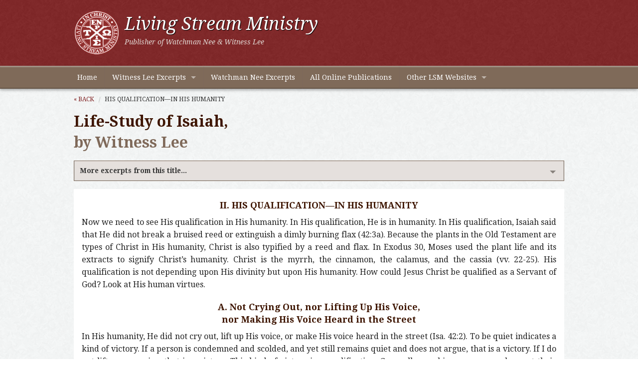

--- FILE ---
content_type: text/html
request_url: https://www.ministrysamples.org/excerpts/HIS-QUALIFICATIONIN-HIS-HUMANITY.HTML
body_size: 7679
content:
<!DOCTYPE html>
<!--[if lt IE 7]> <html class="no-js lt-ie9 lt-ie8 lt-ie7"> <![endif]-->
<!--[if IE 7]> <html class="no-js lt-ie9 lt-ie8"> <![endif]-->
<!--[if IE 8]> <html class="no-js lt-ie9"> <![endif]-->
<!--[if gt IE 8]><!--> <html class="no-js" lang="en"> <!--<![endif]-->
<head>
	<meta charset="utf-8" />
  	<meta name="viewport" content="width=device-width, initial-scale=1.0" />
  	<title>HIS QUALIFICATION&mdash;IN HIS HUMANITY</title>
  	<link rel="stylesheet" href="../css/foundation.min.css" />
    <link rel="stylesheet" href="../css/app.css" />
    <!--[if lte IE 8]>
 		<link rel="stylesheet" href="css/ie8.css" />
	  <![endif]-->
    <!--[if lte IE 7]><script src="js/lte-ie7.js"></script><![endif]-->
    <link href="https://fonts.googleapis.com/css?family=Droid+Serif:400,700,400italic,700italic|Droid+Sans:400,700" rel="stylesheet" type="text/css" />
  	<script src="../js/vendor/custom.modernizr.js"></script>
  	<script src="https://ajax.googleapis.com/ajax/libs/jquery/1.7.1/jquery.min.js"></script>
    <script src="../js/scroll-top.js"></script>
    <!-- Google Analytics -->
  	<script type="text/javascript">		
		var _gaq = _gaq || [];
  		_gaq.push(['_setAccount', 'UA-41492589-1']);
 		_gaq.push(['_trackPageview']);

  		(function() {
    		var ga = document.createElement('script'); ga.type = 'text/javascript'; ga.async = true;
    		ga.src = ('https:' == document.location.protocol ? 'https://ssl' : 'http://www') + '.google-analytics.com/ga.js';
    		var s = document.getElementsByTagName('script')[0]; s.parentNode.insertBefore(ga, s);
  		})();
  	</script>
</head>
<body>

<div id="header">
    <div class="row">
          <div class="large-12 columns">
               <a href="https://www.ministrysamples.org/"><img src="../img/lsm-logo.png" alt="Living Stream Ministry logo" class="logo" /></a>
               <h1>Living Stream Ministry</h1>
               <h2>Publisher of Watchman Nee &amp; Witness Lee</h2>
          </div>
    </div>
</div>

<div class="contain-to-grid sticky">
    <nav class="top-bar">
    <ul class="title-area">
        <li class="name"></li>
        <li class="toggle-topbar menu-icon"><a href="#"><span>Ministry Samples Menu</span></a></li>
  	</ul>
      <section class="top-bar-section">
          <ul class="left">
            <li><a href="../index.html">Home</a></li>
            <li class="has-dropdown"><a href="../witness-lee.html">Witness Lee Excerpts</a>
              	<ul class="dropdown">
                	<li><a href="../life-study.html">Life-Study of the Bible</a></li>
                	<li><a href="../conclusion-new-testament.html">Conclusion of the New Testament</a></li>
                	<li><a href="../high-peak-books.html">High Peak Books</a></li>
              	</ul>
            </li>
            <li><a href="../watchman-nee.html">Watchman Nee Excerpts</a></li>
            <li><a href="http://www.ministrybooks.org">All Online Publications</a></li>
            <li class="has-dropdown"><a href="../lsm-websites.html">Other LSM Websites</a>
            	<ul class="dropdown">
                    <li><a href="http://www.lsm.org">About LSM</a></li>
                    <li><a href="http://www.livingstreambooks.com">Online Bookstore</a></li>
                    <li><a href="http://www.recoveryversion.org">The Recovery Version of the Bible</a></li>
                    <li><a href="http://www.lsmradio.com">Life-Study of the Bible Radio Broadcast</a></li>
                    <li><a href="http://www.affcrit.com">Affirmation &amp; Critique</a></li>
                    <li><a href="http://www.emanna.com">eManna</a></li>
                    <li><a href="http://www.lsmwebcast.com">Webcast Subscription Service</a></li>
                </ul>
            </li>
          </ul>
    	</section>
    </nav>
</div>

<div class="row">
      <div class="large-12 columns">
      <ul class="breadcrumbs">
        	<li><a href="../index.html#L">&laquo; Back</a></li>
			<li class="current"><a href="#">HIS QUALIFICATION&mdash;IN HIS HUMANITY</a></li>
      </ul>
      
      <h2>Life-Study of Isaiah, <span>by Witness Lee</h2>
      <div class="section-container accordion" data-section="accordion" data-options="one_up: false;">
			<section>
				<h5 class="title" data-section-title><a href="#">More excerpts from this title...</a></h5>
                <div class="content" data-section-content>
             		<ul class="circle proper-case">		
<li><a href="THE-BOOK-OF-ISAIAH-IN-ITS-CONTENT-CONCERNING-GODS-ETERNAL-ECONOMY-IN-CHRIST-BEING-THE-LEADING-BOOK-AMONG-ALL-THE-BOOKS-OF-THE-PROPHETS.HTML">THE BOOK OF ISAIAH, IN ITS CONTENT CONCERNING GOD’S ETERNAL ECONOMY IN CHRIST, BEING THE LEADING BOOK AMONG ALL THE BOOKS OF THE PROPHETS</a></li>
<li><a href="THE-SECTIONS.HTML">THE SECTIONS</a></li>
<li><a href="JEHOVAH-HAVING-BROUGHT-UP-ISRAEL-AND-RAISED-THEM-AND-THEY-HAVING-REBELLED-AGAINST-HIM.HTML">JEHOVAH HAVING BROUGHT UP ISRAEL AND RAISED THEM, AND THEY HAVING REBELLED AGAINST HIM</a></li>
<li><a href="JEHOVAHS-LOVING-EXHORTATION-AND-PROMISE-TO-HIS-CHASTISED-PEOPLE.HTML">JEHOVAH’S LOVING EXHORTATION AND PROMISE TO HIS CHASTISED PEOPLE</a></li>
<li><a href="THE-USHERING-IN-OF-THE-GOD-MAN-CHRIST-ISSUING-IN-THE-RESTORATION-OF-THE-NATION-OF-ISRAEL.HTML">THE USHERING IN OF THE GOD-MAN, CHRIST, ISSUING IN THE RESTORATION OF THE NATION OF ISRAEL</a></li>
<li><a href="CHRIST-AS-THE-SHOOT-OF-JEHOVAH.HTML">CHRIST AS THE SHOOT OF JEHOVAH</a></li>
<li><a href="CHRIST-AS-THE-CANOPY-AND-THE-TABERNACLE.HTML">CHRIST AS THE CANOPY AND THE TABERNACLE</a></li>
<li><a href="CHRISTS-WARNING-COMMISSION-TO-ISAIAH.HTML">CHRIST’S WARNING COMMISSION TO ISAIAH</a></li>
<li><a href="THE-REAL-FULFILLMENT-OF-THE-SIGN-GIVEN-BY-GOD-TO-AHAZ-THE-KING-OF-JUDAH-BEING-THE-LORDS-INCARNATION.HTML">THE REAL FULFILLMENT OF THE SIGN GIVEN BY GOD TO AHAZ, THE KING OF JUDAH, BEING THE LORD’S INCARNATION</a></li>
<li><a href="OPPOSITION-COMING-FROM-BABYLON.HTML">OPPOSITION COMING FROM BABYLON</a></li>
<li><a href="CHRIST-UNVEILED-AS-IMMANUEL.HTML">CHRIST UNVEILED AS IMMANUEL</a></li>
<li><a href="THE-UNVEILING-OF-CHRIST-AS-THE-WONDERFUL-ONE.HTML">THE UNVEILING OF CHRIST AS THE WONDERFUL ONE</a></li>
<li><a href="JEHOVAHS-JUDGMENT-ON-THE-KINGDOM-OF-ISRAEL.HTML">JEHOVAH’S JUDGMENT ON THE KINGDOM OF ISRAEL</a></li>
<li><a href="JEHOVAHS-JUDGMENT-ON-ASSYRIA.HTML">JEHOVAH’S JUDGMENT ON ASSYRIA</a></li>
<li><a href="THE-SALVATION-ENJOYED-BY-JEHOVAHS-BELOVED-PEOPLE.HTML">THE SALVATION ENJOYED BY JEHOVAH’S BELOVED PEOPLE</a></li>
<li><a href="EVERYTHING-AND-EVERYONE-FIRED-BY-GOD-AND-REPLACED-WITH-CHRIST.HTML">EVERYTHING AND EVERYONE "FIRED" BY GOD AND REPLACED WITH CHRIST</a></li>
<li><a href="THE-REAL-CHURCH-LIFE.HTML">THE REAL CHURCH LIFE</a></li>
<li><a href="JEHOVAHS-REACTION-TO-THE-NATIONS-EXCESSIVE-ACTION-ON-ISRAEL.HTML">JEHOVAH’S REACTION TO THE NATIONS’ EXCESSIVE ACTION ON ISRAEL</a></li>
<li><a href="JEHOVAHS-PUNISHMENT-OVER-THE-DRUNKARDS-OF-EPHRAIM-REPRESENTING-THE-NORTHERN-KINGDOM-OF-ISRAEL-ISSUING-IN-JEHOVAHS-RESTORATION-AND-USHERING-IN-THE-TRUSTWORTHY-CHRIST.HTML">JEHOVAH’S PUNISHMENT OVER THE DRUNKARDS OF EPHRAIM (REPRESENTING THE NORTHERN KINGDOM OF ISRAEL) ISSUING IN JEHOVAH’S RESTORATION AND USHERING IN THE TRUSTWORTHY CHRIST</a></li>
<li><a href="JEHOVAHS-DEALING-WITH-ISRAELS-RELIANCE-ON-EGYPT.HTML">JEHOVAH’S DEALING WITH ISRAEL’S RELIANCE ON EGYPT</a></li>
<li><a href="JEHOVAHS-DEALING-WITH-THE-NATIONS.HTML">JEHOVAH’S DEALING WITH THE NATIONS</a></li>
<li><a href="ISSUING-IN-ISRAELS-TURN-TO-JEHOVAH.HTML">ISSUING IN ISRAEL’S TURN TO JEHOVAH</a></li>
<li><a href="WITH-THE-RESTORATION.HTML">WITH THE RESTORATION</a></li>
<li><a href="JEHOVAHS-DESTRUCTION-OF-THE-NATIONS.HTML">JEHOVAH’S DESTRUCTION OF THE NATIONS</a></li>
<li><a href="FOR-CHRIST-TO-BE-THE-KING.HTML">FOR CHRIST TO BE THE KING</a></li>
<li><a href="THE-PROPHETS-VISION-IN-THE-FIRST-THREE-SECTIONS-OF-ISAIAH.HTML">THE PROPHET’S VISION IN THE FIRST THREE SECTIONS OF ISAIAH</a></li>
<li><a href="CHRIST-AS-A-COVENANT-FOR-THE-PEOPLE-AND-A-LIGHT-FOR-THE-NATIONS.HTML">CHRIST AS A COVENANT FOR THE PEOPLE AND A LIGHT FOR THE NATIONS</a></li>
<li><a href="JEHOVAHS-WORD-OF-SHEPHERDING-TO-HIS-SERVANT-ISRAEL.HTML">JEHOVAH’S WORD OF SHEPHERDING TO HIS SERVANT ISRAEL</a></li>
<li><a href="ONLY-JEHOVAH-BEING-GOD-AND-BEING-ABLE-TO-SAVE.HTML">ONLY JEHOVAH BEING GOD AND BEING ABLE TO SAVE</a></li>
<li><a href="ISRAELS-UNTRUTHFULNESS-UNRIGHTEOUSNESS-OBSTINACY-AND-TREACHERY.HTML">ISRAEL’S UNTRUTHFULNESS, UNRIGHTEOUSNESS, OBSTINACY, AND TREACHERY</a></li>
<li><a href="JEHOVAH-LIFTING-UP-HIS-HAND-TO-THE-NATIONS-FOR-THE-GATHERING-OF-THE-DISPERSED-CAPTIVES-OF-ZION.HTML">JEHOVAH LIFTING UP HIS HAND TO THE NATIONS FOR THE GATHERING OF THE DISPERSED CAPTIVES OF ZION</a></li>
<li><a href="CHRIST-AS-THE-ETERNAL-COVENANT-TO-ISRAEL-EVEN-THE-SURE-MERCIES-OF-DAVID-BEING-THE-CENTER-OF-THE-DIVINE-PROVISIONS-TO-ISRAEL.HTML">CHRIST AS THE ETERNAL COVENANT TO ISRAEL, EVEN THE SURE MERCIES OF DAVID, BEING THE CENTER OF THE DIVINE PROVISIONS TO ISRAEL</a></li>
<li><a href="SEEKING-JEHOVAH-AND-RETURNING-TO-HIM-AND-HIS-WORD.HTML">SEEKING JEHOVAH AND RETURNING TO HIM AND HIS WORD</a></li>
<li><a href="PRESERVING-JUSTICE-AND-DOING-RIGHTEOUSNESS-FOR-PROSPERITY-AND-JEHOVAHS-ACCEPTANCE.HTML">PRESERVING JUSTICE AND DOING RIGHTEOUSNESS FOR PROSPERITY AND JEHOVAH’S ACCEPTANCE</a></li>
<li><a href="IT-BEING-BETTER-FOR-THE-RIGHTEOUS-AND-THE-GODLY-TO-DIE-THAT-THEY-MAY-BE-SEPARATED-FROM-THE-WICKED.HTML">IT BEING BETTER FOR THE RIGHTEOUS AND THE GODLY TO DIE THAT THEY MAY BE SEPARATED FROM THE WICKED</a></li>
<li><a href="THE-HYPOCRISY-OF-THE-HOUSE-OF-JACOB.HTML">THE HYPOCRISY OF THE HOUSE OF JACOB</a></li>
<li><a href="JEHOVAHS-HAND-NOT-BEING-SO-SHORT-THAT-IT-CANNOT-SAVE.HTML">JEHOVAH’S HAND NOT BEING SO SHORT THAT IT CANNOT SAVE</a></li>
<li><a href="CHRIST-AS-THE-SERVANT-OF-JEHOVAH-BECOMING-ISRAELS-LIGHT-AND-GLORY-FOREVER.HTML">CHRIST AS THE SERVANT OF JEHOVAH BECOMING ISRAEL’S LIGHT AND GLORY FOREVER</a></li>
<li><a href="ISSUING-IN-THE-RESTORATION-OF-ISRAEL.HTML">ISSUING IN THE RESTORATION OF ISRAEL</a></li>
<li><a href="JEHOVAH-BEING-WILLING-TO-BE-INQUIRED-OF-BY-THOSE-WHO-DID-NOT-ASK-FOR-HIM.HTML">JEHOVAH BEING WILLING TO BE INQUIRED OF BY THOSE WHO DID NOT ASK FOR HIM</a></li>
<li><a href="THE-RESTORATION-OF-ZION-AND-JERUSALEM.HTML">THE RESTORATION OF ZION AND JERUSALEM</a></li>
<li><a href="THE-ALL-INCLUSIVE-CHRIST-BEING-THE-CENTRALITY-AND-UNIVERSALITY-OF-THE-MOVE-OF-THE-DIVINE-TRINITY-FOR-THE-ACCOMPLISHMENT-OF-HIS-DIVINE-ECONOMY-BY-THE-DISPENSING-OF-HIMSELF-INTO-HIS-CHOSEN-PEOPLE.HTML">THE ALL-INCLUSIVE CHRIST BEING THE CENTRALITY AND UNIVERSALITY OF THE MOVE OF THE DIVINE TRINITY FOR THE ACCOMPLISHMENT OF HIS DIVINE ECONOMY BY THE DISPENSING OF HIMSELF INTO HIS CHOSEN PEOPLE</a></li>
<li><a href="A-COVERING-CANOPY-OF-GLORY-AND-AN-OVERSHADOWING-TABERNACLE-OF-GRACE.HTML">A COVERING CANOPY OF GLORY AND AN OVERSHADOWING TABERNACLE OF GRACE</a></li>
<li><a href="A-VISION-SEEN-BY-ISAIAH-IN-HIS-DEPRESSION.HTML">A VISION SEEN BY ISAIAH IN HIS DEPRESSION</a></li>
<li><a href="CHRISTS-PERSON.HTML">CHRIST’S PERSON</a></li>
<li><a href="A-CHILD-BORN-OF-A-HUMAN-VIRGIN.HTML">A CHILD BORN OF A HUMAN VIRGIN</a></li>
<li><a href="A-SON-GIVEN-BY-THE-ETERNAL-FATHER.HTML">A SON GIVEN BY THE ETERNAL FATHER</a></li>
<li><a href="A-STONE-TO-STRIKE-AGAINST-A-ROCK-OF-STUMBLING-A-TRAP-AND-A-SNARE-TO-THE-NEGATIVE-ONES.HTML">A STONE TO STRIKE AGAINST, A ROCK OF STUMBLING, A TRAP, AND A SNARE TO THE NEGATIVE ONES</a></li>
<li><a href="THE-GREAT-LIGHT-THE-TRUE-LIGHT-THE-LIGHT-OF-LIFE.HTML">THE GREAT LIGHT&mdash; THE TRUE LIGHT, THE LIGHT OF LIFE</a></li>
<li><a href="FOR-THE-SHINING-IN-DARKNESS.HTML">FOR THE SHINING IN DARKNESS</a></li>
<li><a href="FOR-THE-RELEASE-FROM-BONDAGE.HTML">FOR THE RELEASE FROM BONDAGE</a></li>
<li><a href="A-BANNER-TO-THE-PEOPLES-AND-A-STANDARD-TO-THE-NATIONS.HTML">A BANNER TO THE PEOPLES AND A STANDARD TO THE NATIONS</a></li>
<li><a href="RECEIVING-THE-TRIUNE-GOD-AS-OUR-SALVATION-BY-DRINKING-HIM.HTML">RECEIVING THE TRIUNE GOD AS OUR SALVATION BY DRINKING HIM</a></li>
<li><a href="BREATHING-AND-DRINKING-BY-CALLING-ON-THE-NAME-OF-THE-LORD.HTML">BREATHING AND DRINKING BY CALLING ON THE NAME OF THE LORD</a></li>
<li><a href="CHRIST-AS-GOD-INCARNATED-BEING-THE-VERY-EMBODIMENT-OF-THE-TRIUNE-GOD.HTML">CHRIST AS GOD INCARNATED BEING THE VERY EMBODIMENT OF THE TRIUNE GOD</a></li>
<li><a href="THE-ETERNAL-ROCK-FOR-HIS-PEOPLE-TO-TRUST-IN.HTML">THE ETERNAL ROCK FOR HIS PEOPLE TO TRUST IN</a></li>
<li><a href="THE-STEWARD-IN-GODS-HOUSE-INTO-WHOSE-HAND-THE-ADMINISTRATIVE-AUTHORITY-IS-PUT.HTML">THE STEWARD IN GOD’S HOUSE INTO WHOSE HAND THE ADMINISTRATIVE AUTHORITY IS PUT</a></li>
<li><a href="THE-ONE-UPON-WHOSE-SHOULDER-THE-KEY-OF-THE-HOUSE-OF-GOD-IS-SET.HTML">THE ONE UPON WHOSE SHOULDER THE KEY OF THE HOUSE OF GOD IS SET</a></li>
<li><a href="A-THRONE-OF-GLORY-THE-GLORY-OF-THE-ADMINISTRATIVE-AUTHORITY-FOR-HIS-FATHERS-HOUSE.HTML">A THRONE OF GLORY (THE GLORY OF THE ADMINISTRATIVE AUTHORITY) FOR HIS FATHER’S HOUSE</a></li>
<li><a href="A-CROWN-OF-GLORY-AND-A-DIADEM-OF-BEAUTY.HTML">A CROWN OF GLORY AND A DIADEM OF BEAUTY</a></li>
<li><a href="A-STONE-AS-A-FOUNDATION-A-TESTED-STONE-AND-A-PRECIOUS-CORNERSTONE.HTML">A STONE AS A FOUNDATION, A TESTED STONE, AND A PRECIOUS CORNERSTONE</a></li>
<li><a href="A-KING-LIKE-A-REFUGE-A-COVERING-STREAMS-OF-WATER-AND-THE-SHADOW-OF-A-MASSIVE-ROCK.HTML">A KING LIKE A REFUGE, A COVERING, STREAMS OF WATER, AND THE SHADOW OF A MASSIVE ROCK</a></li>
<li><a href="USHERED-IN-BY-THE-VOICE-OF-ONE-JOHN-THE-BAPTIST-CRYING-IN-THE-WILDERNESS.HTML">USHERED IN BY THE VOICE OF ONE (JOHN THE BAPTIST) CRYING IN THE WILDERNESS</a></li>
<li><a href="THE-REVEALING-OF-JEHOVAH.HTML">THE REVEALING OF JEHOVAH</a></li>
<li><a href="THE-GLAD-TIDINGSHERE-IS-YOUR-GOD.HTML">THE GLAD TIDINGS&mdash;"HERE IS YOUR GOD!"</a></li>
<li><a href="THE-HOLY-ONE-THE-ETERNAL-GOD-JEHOVAH-THE-CREATOR-OF-THE-ENDS-OF-THE-EARTH-SITTING-ABOVE-THE-CIRCLE-OF-THE-EARTH.HTML">THE HOLY ONE, THE ETERNAL GOD, JEHOVAH, THE CREATOR OF THE ENDS OF THE EARTH, SITTING ABOVE THE CIRCLE OF THE EARTH</a></li>
<li><a href="EMPOWERING-AND-STRENGTHENING-THOSE-WHO-WAIT-ON-HIM.HTML">EMPOWERING AND STRENGTHENING THOSE WHO WAIT ON HIM</a></li>
<li><a href="TYPIFIED-BY-CYRUS-THE-KING-OF-PERSIA.HTML">TYPIFIED BY CYRUS THE KING OF PERSIA</a></li>
<li><a href="TYPIFIED-BY-ISRAEL.HTML">TYPIFIED BY ISRAEL</a></li>
<li><a href="HIS-SOURCEIN-HIS-DIVINITY.HTML">HIS SOURCE&mdash;IN HIS DIVINITY</a></li>
<li><a href="HIS-QUALIFICATIONIN-HIS-HUMANITY.HTML">HIS QUALIFICATION&mdash;IN HIS HUMANITY</a></li>
<li><a href="HIS-COMMISSION.HTML">HIS COMMISSION</a></li>
<li><a href="GODS-FULL-SALVATION-BEING-BASED-ON-HIS-RIGHTEOUSNESS-AND-CONSUMMATED-IN-HIS-LIFE.HTML">GOD’S FULL SALVATION BEING BASED ON HIS RIGHTEOUSNESS AND CONSUMMATED IN HIS LIFE</a></li>
<li><a href="CHRIST-AS-THE-SERVANT-OF-JEHOVAH-SERVING-GOD-BY-BEING-A-COVENANT-AND-A-LIGHT-TO-GODS-CHOSEN-PEOPLE-THAT-HE-MAY-BE-THE-FULL-SALVATION-OF-GOD.HTML">CHRIST AS THE SERVANT OF JEHOVAH SERVING GOD BY BEING A COVENANT AND A LIGHT TO GOD’S CHOSEN PEOPLE THAT HE MAY BE THE FULL SALVATION OF GOD</a></li>
<li><a href="THE-WAY-TO-RECEIVE-AND-ENJOY-SUCH-A-FULL-SALVATION-OF-GOD.HTML">THE WAY TO RECEIVE AND ENJOY SUCH A FULL SALVATION OF GOD</a></li>
<li><a href="THE-ARM-OF-JEHOVAH.HTML">THE ARM OF JEHOVAH</a></li>
<li><a href="THE-EXALTED-CHRIST.HTML">THE EXALTED CHRIST</a></li>
<li><a href="CHRIST-AS-THE-SERVANT-OF-JEHOVAH-REVEALED-IN-THE-NEW-TESTAMENT-ECONOMY.HTML">CHRIST AS THE SERVANT OF JEHOVAH REVEALED IN THE NEW TESTAMENT ECONOMY</a></li>
<li><a href="THE-REPORT-OF-THE-PROPHETS-BASED-UPON-THE-REVELATION-OF-JEHOVAH.HTML">THE REPORT OF THE PROPHETS BASED UPON THE REVELATION OF JEHOVAH</a></li>
<li><a href="IN-THE-STAGE-OF-HIS-INCARNATION.HTML">IN THE STAGE OF HIS INCARNATION</a></li>
<li><a href="IN-THE-STAGE-OF-HIS-CRUCIFIXION.HTML">IN THE STAGE OF HIS CRUCIFIXION</a></li>
<li><a href="IN-THE-STAGE-OF-HIS-RESURRECTION.HTML">IN THE STAGE OF HIS RESURRECTION</a></li>
<li><a href="IN-THE-STAGE-OF-HIS-ASCENSION.HTML">IN THE STAGE OF HIS ASCENSION</a></li>
<li><a href="A-REDEEMER-TO-ZION.HTML">A REDEEMER TO ZION</a></li>
<li><a href="THE-ANOINTED-OF-JEHOVAH.HTML">THE ANOINTED OF JEHOVAH</a></li>
<li><a href="THE-ANGEL-OF-THE-PRESENCE-OF-JEHOVAH-FOR-DEALING-WITH-THE-NATIONS.HTML">THE ANGEL OF THE PRESENCE OF JEHOVAH FOR DEALING WITH THE NATIONS</a></li>
      				</ul>
			      </div>
					</section>
				</div>          
		
        <div id="ministry">
            <div id="ministry-text">
              <H2 CLASS=HEAD1>II. HIS QUALIFICATION&mdash;IN HIS HUMANITY</H2><P>Now we need to see His qualification in His humanity. In His qualification, He is in humanity. In His qualification, Isaiah said that He did not break a bruised reed or extinguish a dimly burning flax (42:3a). Because the plants in the Old Testament are types of Christ in His humanity, Christ is also typified by a reed and flax. In Exodus 30, Moses used the plant life and its extracts to signify Christ&rsquo;s humanity. Christ is the myrrh, the cinnamon, the calamus, and the cassia (vv. 22-25). His qualification is not depending upon His divinity but upon His humanity. How could Jesus Christ be qualified as a Servant of God? Look at His human virtues.</P><H2 CLASS=HEAD2>A. Not Crying Out, nor Lifting Up His Voice,<br>nor Making His Voice Heard in the Street</H2><P>In His humanity, He did not cry out, lift up His voice, or make His voice heard in the street (Isa. 42:2). To be quiet indicates a kind of victory. If a person is condemned and scolded, and yet still remains quiet and does not argue, that is a victory. If I do not lift up my voice, that is a victory. This kind of victory is a qualification. Generally speaking, young people want their voice to be heard by everyone. Isaiah tells us, however, that Christ in His humanity did not make His voice heard in the street.</P><H2 CLASS=HEAD2>B. Not Breaking a Bruised Reed<br>nor Extinguishing a Dimly Burning Flax</H2><P>Isaiah 42:3 says that Christ did not break a bruised reed or extinguish a dimly burning flax. The Jews used to make flutes of reeds. When a reed was bruised, they broke it, because it could not give a proper sound. But Jesus Christ never breaks any bruised reed. Some of the Lord&rsquo;s people are like the bruised reed that cannot give a musical sound, but the Lord will not break these bruised ones. He is kind and sympathetic.</P><P>He does not extinguish a dimly burning flax. The Jews made torches with flax to burn oil. These burning torches were used as lamps. If the flax in these torches was unsuitable and was smoking, it would be extinguished and thrown away. But Jesus would never do this. Some of the Lord&rsquo;s people are like the smoking flax that cannot give a shining light, yet the Lord will not extinguish these smoking ones.</P>
              <p>(<em>Life-Study of Isaiah</em>, Chapter 46, by Witness Lee)</p>
            </div>
        </div>
        <ul class="share">
        	<li id="read"><a href="http://www.ministrybooks.org/books.cfm?xid=NAG42ZHRQPJQ3" target="_blank">Read from the full text of this book</a></li>  
           	<li id="email"><a href="/cdn-cgi/l/email-protection#[base64]" title="Share by Email">Share by email</a></li>
            <li id="link">Link to this page (copy/paste):
				<form action="">
					<textarea readonly onclick="this.focus();this.select()" rows="4" style="overflow:hidden;">http://www.ministrysamples.org/excerpts/HIS-QUALIFICATIONIN-HIS-HUMANITY.HTML</textarea>
				</form>
            </li>
		</ul>
 
        <div class="to-top"><a href="#top" class="scroll">back to top</a></div>
	</div>
</div>


<div id="footer-links">
	<div class="row">
    	<div class="large-12 columns">
           <div class="row">
              	<div class="large-5 columns">
                	<h4>Other Reading Online</h4>
                    <ul class="vertical">
                    	<li><a href="http://www.ministrybooks.org">Online Publications</a></li>
                        <li><a href="http://www.ministrybooks.org/reading">Create a Scheduled Reading Plan</a></li>
                        <li><a href="http://www.lsm.org/epublications.html">Electronic Publications (Kindle, EPUB, iSilo)</a></li>
                        <li><a href="http://online.recoveryversion.org/">Online Recovery Version</a></li>
                    </ul>
             	</div>
             	<div class="large-7 columns">
                	<h4>About Living Stream Ministry</h4>
                  	<p>Living Stream Ministry publishes the works of Watchman Nee and Witness Lee, providing the authoritative and definitive collections of treasures from these two servants of the Lord Jesus Christ. The writings of Watchman Nee and Witness Lee focus on the enjoyment of the divine life, which all the believers possess, and on the building up of the church, the goal of God's work with man in this age.</p>	
                </div>
           </div>
      </div>
    </div>
    
    <div class="row">
    	<div class="large-12 columns">
        	<ul class="button-group">
                <li><a href="../index.html" class="button tiny secondary radius">Home</a></li>
            	<li><a href="../witness-lee.html" class="button tiny secondary radius">Witness Lee Excerpts</a></li>
            	<li><a href="../watchman-nee.html" class="button tiny secondary radius">Watchman Nee Excerpts</a></li>
            	<li><a href="http://www.ministrybooks.org" class="button tiny secondary radius">All Online Publications</a></li>
                <li><a href="../lsm-websites.html" class="button tiny secondary radius">Other LSM Websites</a></li>
            </ul>
        </div>
    </div>
</div>

<div id="footer">
	<div class="row">
      	<div class="large-9 columns">
          <p>&copy; 2014 Living Stream Ministry. All rights reserved. Reproduction in whole or in part without permission is prohibited.</p>
        </div>
        <div class="large-3 columns">
        	<p class="right"><a href="/cdn-cgi/l/email-protection#cfada0a0a4bc8fa3bca2e1a0bda8">Contact Us</a> | <a href="../copyright-policy.html">Copyright Policy</a></p>
        </div>
      </div>
</div>
	<script data-cfasync="false" src="/cdn-cgi/scripts/5c5dd728/cloudflare-static/email-decode.min.js"></script><script>
        document.write('<script src=' +
        ('__proto__' in {} ? '../js/vendor/zepto' : '../js/vendor/jquery') +
        '.js><\/script>')
    </script>
    <script src="../js/foundation.min.js"></script>
  	<script>
    	$(document).foundation();
  	</script>
  <script src="../js/proper-case.js"></script>
  <script src="../js/ios-orientationchange-fix.js"></script>
<script defer src="https://static.cloudflareinsights.com/beacon.min.js/vcd15cbe7772f49c399c6a5babf22c1241717689176015" integrity="sha512-ZpsOmlRQV6y907TI0dKBHq9Md29nnaEIPlkf84rnaERnq6zvWvPUqr2ft8M1aS28oN72PdrCzSjY4U6VaAw1EQ==" data-cf-beacon='{"version":"2024.11.0","token":"950d7fc46a5b4952a4fb1a831131632c","r":1,"server_timing":{"name":{"cfCacheStatus":true,"cfEdge":true,"cfExtPri":true,"cfL4":true,"cfOrigin":true,"cfSpeedBrain":true},"location_startswith":null}}' crossorigin="anonymous"></script>
</body>
</html>

